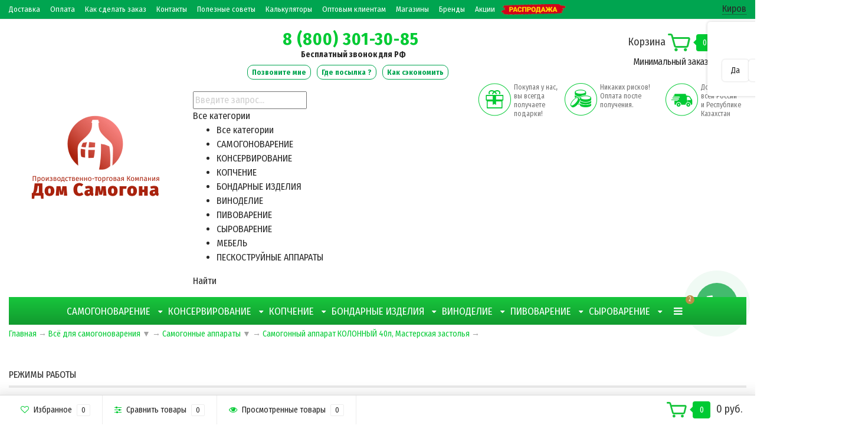

--- FILE ---
content_type: text/css
request_url: https://domsamogona.ru/wa-data/public/shop/themes/topshop/product-cards.css?3.8.4
body_size: 540
content:
#lupa{display:block;position:absolute;z-index:1;background:#588f27;opacity:.6;width:50px;height:50px;border-radius:4px;color:#fff;padding:15px;font-size:22px}#gray-bg{background:#e9ebed}.header30px{text-align:center;font-size:1.375rem}.header24px{text-align:center;font-size:1.125rem}.list-of-benefits li{text-align:justify;font-size:1.125rem}.headers-in-grid{text-align:center;font-size:1.125rem;background:#e9ebed}.grid1{display:grid;grid-template-columns:1fr 1fr 1fr 1fr;grid-template-rows:80px;text-align:center;grid-column-gap:5px}.grid1 span{font-size:1rem;color:red}.grid1 div{border:1px dashed #9a9a9a;display:flex;justify-content:center;align-items:center;background:#e9ebed}.grid2{display:grid;grid-template-columns:1fr 1fr 1fr 1fr;grid-template-rows:180px auto 180px auto 180px auto;text-align:center;font-size:1rem;word-break:break-all;grid-column-gap:2px;grid-row-gap:2px}.grid2 div{border:1px dashed #e3e3e3;display:flex;justify-content:center;align-items:center}.grid2 img{max-width:90%;height:auto;width:180px;display:block;margin:auto}.grid3{display:grid;grid-template-columns:1fr 1fr 1fr 1fr 1fr;grid-template-rows:200px auto;text-align:center;font-size:1rem;word-break:break-all;grid-column-gap:2px;grid-row-gap:2px}.grid3 div{border:1px dashed #e3e3e3;display:flex;justify-content:center;align-items:center}.grid3 img{max-width:90%;height:auto;width:200px;display:block;margin:auto}.grid4{display:grid;grid-template-columns:1fr 2fr;grid-template-rows:auto;font-size:.9375rem;word-break:break-all;grid-column-gap:2px;grid-row-gap:2px}.grid4 div{border:1px dashed #e3e3e3;display:flex;justify-content:center;padding:0 5px}.grid4 span{text-align:justify;font-size:.9375rem}.grid4 li{text-align:justify;font-size:.9375rem}.grid4 img{z-index:10}.grid5{display:grid;grid-template-columns:1fr 1fr;grid-template-rows:auto;word-break:break-all;grid-column-gap:2px;grid-row-gap:2px}.grid5 div{border:1px dashed #e3e3e3}.grid5-img{display:flex;justify-content:center;align-items:center}.grid5 li{text-align:justify;font-size:.9375rem;padding:0 5px}.grid5 p{text-align:justify;font-size:.9375rem;padding:0 5px}.grid5 img{z-index:10}.grid6{display:grid;grid-template-columns:2fr 1fr;grid-template-rows:auto;font-size:.9375rem;word-break:break-all;grid-column-gap:2px;grid-row-gap:2px}.grid6 div{border:1px dashed #e3e3e3;display:flex;justify-content:center;padding:0 5px;background:#e9ebed}.grid6 span {text-align:justify;font-size:.9375rem}.grid6 li{text-align:justify;font-size:.9375rem}.grid6 img{z-index:10}.grid7{display:grid;grid-template-columns:auto;grid-template-rows:auto;text-align:justify;word-break:break-all;grid-column-gap:2px;grid-row-gap:2px}.grid7 div{display:flex;justify-content:center;align-items:center}.grid7 li{list-style:none;background:url(/wa-data/public/site/check.png) no-repeat;margin-bottom:.5em;font-size:1.125rem;padding:0 35px}.grid7 img{z-index:10}.grid8{display:grid;grid-template-columns:2fr 1fr 2fr 1fr 2fr;grid-template-rows:auto;font-size:1rem;text-align:justify;word-break:break-all;grid-column-gap:2px;grid-row-gap:2px}.grid8 div{display:flex;justify-content:center;padding:0 5px;align-items:center}

--- FILE ---
content_type: image/svg+xml
request_url: https://domsamogona.ru/wa-data/public/shop/themes/topshop/img/menu_icons/viewed.svg
body_size: 90
content:
<svg width="21" height="14" viewBox="0 0 21 14" fill="none" xmlns="http://www.w3.org/2000/svg">
<path d="M10.5 1C5.5 1 3.51313 3.48671 1 7C3 10.5 5.5 13 10.5 13C15.7797 13 18.5 10 20 7C17.5 3.5 15.5 1 10.5 1Z" stroke="#808080" stroke-width="1.5"/>
<circle cx="10.5" cy="7" r="3.25" stroke="#808080" stroke-width="1.5"/>
</svg>
